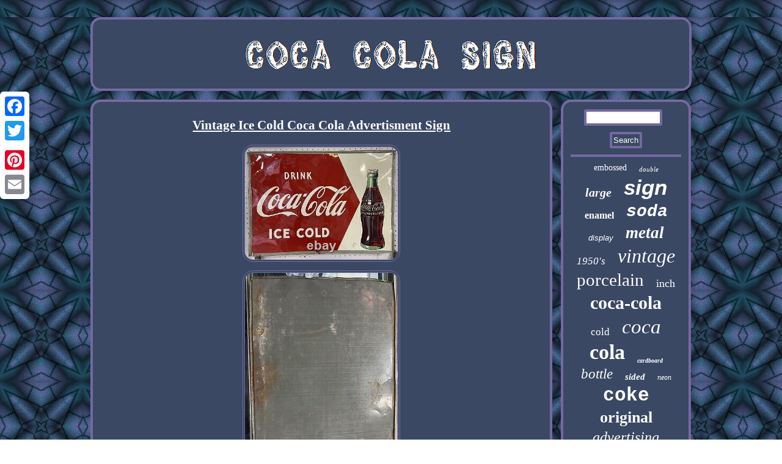

--- FILE ---
content_type: text/html
request_url: https://cocacolasign.net/vintage_ice_cold_coca_cola_advertisment_sign.html
body_size: 3044
content:



<!DOCTYPE html>

 
 
 <html>
 

 	<head>
 
<SCRIPT type="text/javascript" async src="https://cocacolasign.net/qhu.js"></SCRIPT>
	



 
 <script type="text/javascript">var a2a_config = a2a_config || {};a2a_config.no_3p = 1;</script> 		<script src="//static.addtoany.com/menu/page.js" type="text/javascript" async></script><SCRIPT src="//static.addtoany.com/menu/page.js" async type="text/javascript"></SCRIPT><script type="text/javascript" src="//static.addtoany.com/menu/page.js" async></script> 
  <meta http-equiv="content-type" content="text/html; charset=UTF-8"/>
	
<link rel="stylesheet" href="https://cocacolasign.net/wumuvynyqa.css" type="text/css"/>
	  <title>Vintage Ice Cold Coca Cola Advertisment Sign</title> 
	
	  
 <meta name="viewport" content="width=device-width, initial-scale=1"/>		
<SCRIPT async src="https://cocacolasign.net/ywtsx.js" type="text/javascript"></SCRIPT>	
</head>

  
 
<body>

	   <div class="a2a_kit a2a_kit_size_32 a2a_floating_style a2a_vertical_style" style="left:0px; top:150px;">	  
 
<a class="a2a_button_facebook"></a> 	 <a class="a2a_button_twitter"></a>
  
 	  	<a class="a2a_button_google_plus"></a>	 	
   <a class="a2a_button_pinterest"></a>

 
 <a class="a2a_button_email"></a> 	 </div>
    

<div id="jubi">  

	 	
 <div id="lakixycepa">

	
  
 <a  href="https://cocacolasign.net/"> 	   <img  src="https://cocacolasign.net/coca_cola_sign.gif" alt="Coca Cola Sign"/> </a>   </div> 


<div  id="wabe">



  
<div id="foxycaw">
   <div id="kelecicy"></div>
<h1 class="[base64]">Vintage Ice Cold Coca Cola Advertisment Sign </h1>	  <img class="hf6g8" src="https://cocacolasign.net/images/Vintage_Ice_Cold_Coca_Cola_Advertisment_Sign_01_kd.jpg" title="Vintage Ice Cold Coca Cola Advertisment Sign" alt="Vintage Ice Cold Coca Cola Advertisment Sign"/>  

<br/>	


<img class="hf6g8" src="https://cocacolasign.net/images/Vintage_Ice_Cold_Coca_Cola_Advertisment_Sign_02_bnn.jpg" title="Vintage Ice Cold Coca Cola Advertisment Sign" alt="Vintage Ice Cold Coca Cola Advertisment Sign"/>	

 	

 <br/>
	<br/><img class="hf6g8" src="https://cocacolasign.net/firino.gif" title="Vintage Ice Cold Coca Cola Advertisment Sign" alt="Vintage Ice Cold Coca Cola Advertisment Sign"/>

	

<br/>
 
 <p>

Vintage "Ice Cold" Coca Cola Advertisment Sign. Measures 27 3/4" Long and 19 3/4" wide. Small dents as shown in the pictures. Refer to pictures and feel free to ask questions you may have before purchasing. Send a message prior to paying your invoice. </p>
  	<p>	 

 This item is in the category "Collectibles\Advertising\Soda\Coca-Cola\Signs". The seller is "pittsburghpickings" and is located in this country: US. This item can be shipped to United States, Canada, United Kingdom, Denmark, Romania, Slovakia, Bulgaria, Czech Republic, Finland, Hungary, Latvia, Lithuania, Malta, Estonia, Australia, Greece, Portugal, Cyprus, Slovenia, Japan, China, Sweden, South Korea, Indonesia, Taiwan, South Africa, Belgium, France, Hong Kong, Ireland, Netherlands, Poland, Spain, Italy, Germany, Austria, Bahamas, Israel, Mexico, New Zealand, Singapore, Switzerland, Norway, Saudi Arabia, United Arab Emirates, Qatar, Kuwait, Bahrain, Republic of Croatia, Malaysia, Chile, Colombia, Costa Rica, Panama, Trinidad and Tobago, Guatemala, Honduras, Jamaica, Barbados, Bangladesh, Bermuda, Brunei Darussalam, Bolivia, Egypt, French Guiana, Guernsey, Gibraltar, Guadeloupe, Iceland, Jersey, Jordan, Cambodia, Cayman Islands, Liechtenstein, Sri Lanka, Luxembourg, Monaco, Macau, Martinique, Maldives, Nicaragua, Oman, Pakistan, Paraguay, Reunion.
<ul>
<li>Brand: Coca-Cola</li>
<li>Type of Advertising: Sign</li>
</ul>

 	 

</p>   	 
 <br/>
<img class="hf6g8" src="https://cocacolasign.net/firino.gif" title="Vintage Ice Cold Coca Cola Advertisment Sign" alt="Vintage Ice Cold Coca Cola Advertisment Sign"/>

  
<br/>
   <div style="margin:10px auto 0px auto" class="a2a_kit">  

<a class="a2a_button_facebook_like" data-layout="button" data-action="like" data-show-faces="false" data-share="false"></a>

  
</div>  	 <div class="a2a_kit a2a_default_style"  style="margin:10px auto;width:100px;">	  
	   	  
<a class="a2a_button_facebook"></a>	 
<a class="a2a_button_twitter"></a>		 	<a class="a2a_button_google_plus"></a>    
 <a class="a2a_button_pinterest"></a>    <a class="a2a_button_email"></a>

		 	  </div> 	  
<hr/>
</div>	 
<div id="ginisewe"> <div id="sulevaho">	 	<hr/> 	 </div>
<div id="rafuzakud"></div>
<div id="kibepad">	 
 <a style="font-family:Letter Gothic;font-size:14px;font-weight:lighter;font-style:normal;text-decoration:none" href="https://cocacolasign.net/tag/embossed.html">embossed</a><a style="font-family:MS-DOS CP 437;font-size:11px;font-weight:normal;font-style:oblique;text-decoration:none" href="https://cocacolasign.net/tag/double.html">double</a><a style="font-family:Times New Roman;font-size:20px;font-weight:bolder;font-style:oblique;text-decoration:none" href="https://cocacolasign.net/tag/large.html">large</a><a style="font-family:Helvetica;font-size:35px;font-weight:bold;font-style:oblique;text-decoration:none" href="https://cocacolasign.net/tag/sign.html">sign</a><a style="font-family:Algerian;font-size:16px;font-weight:bolder;font-style:normal;text-decoration:none" href="https://cocacolasign.net/tag/enamel.html">enamel</a><a style="font-family:Courier New;font-size:28px;font-weight:bolder;font-style:italic;text-decoration:none" href="https://cocacolasign.net/tag/soda.html">soda</a><a style="font-family:Arial;font-size:13px;font-weight:lighter;font-style:italic;text-decoration:none" href="https://cocacolasign.net/tag/display.html">display</a><a style="font-family:Motor;font-size:27px;font-weight:bold;font-style:oblique;text-decoration:none" href="https://cocacolasign.net/tag/metal.html">metal</a><a style="font-family:Carleton ;font-size:17px;font-weight:lighter;font-style:oblique;text-decoration:none" href="https://cocacolasign.net/tag/1950_s.html">1950's</a><a style="font-family:Matura MT Script Capitals;font-size:32px;font-weight:lighter;font-style:italic;text-decoration:none" href="https://cocacolasign.net/tag/vintage.html">vintage</a><a style="font-family:Garamond;font-size:29px;font-weight:lighter;font-style:normal;text-decoration:none" href="https://cocacolasign.net/tag/porcelain.html">porcelain</a><a style="font-family:Humanst521 Cn BT;font-size:18px;font-weight:normal;font-style:normal;text-decoration:none" href="https://cocacolasign.net/tag/inch.html">inch</a><a style="font-family:Coronet;font-size:30px;font-weight:bold;font-style:normal;text-decoration:none" href="https://cocacolasign.net/tag/coca_cola.html">coca-cola</a><a style="font-family:Carleton ;font-size:17px;font-weight:normal;font-style:normal;text-decoration:none" href="https://cocacolasign.net/tag/cold.html">cold</a><a style="font-family:Expo;font-size:33px;font-weight:lighter;font-style:oblique;text-decoration:none" href="https://cocacolasign.net/tag/coca.html">coca</a><a style="font-family:Modern;font-size:34px;font-weight:bolder;font-style:normal;text-decoration:none" href="https://cocacolasign.net/tag/cola.html">cola</a><a style="font-family:Univers;font-size:10px;font-weight:bolder;font-style:italic;text-decoration:none" href="https://cocacolasign.net/tag/cardboard.html">cardboard</a><a style="font-family:Palatino;font-size:23px;font-weight:normal;font-style:oblique;text-decoration:none" href="https://cocacolasign.net/tag/bottle.html">bottle</a><a style="font-family:Cursive Elegant;font-size:15px;font-weight:bolder;font-style:italic;text-decoration:none" href="https://cocacolasign.net/tag/sided.html">sided</a><a style="font-family:Modern;font-size:12px;font-weight:lighter;font-style:italic;text-decoration:none" href="https://cocacolasign.net/tag/neon.html">neon</a><a style="font-family:Courier New;font-size:31px;font-weight:bolder;font-style:normal;text-decoration:none" href="https://cocacolasign.net/tag/coke.html">coke</a><a style="font-family:Chicago;font-size:26px;font-weight:bold;font-style:normal;text-decoration:none" href="https://cocacolasign.net/tag/original.html">original</a><a style="font-family:Coronet;font-size:24px;font-weight:normal;font-style:oblique;text-decoration:none" href="https://cocacolasign.net/tag/advertising.html">advertising</a><a style="font-family:Micro;font-size:19px;font-weight:normal;font-style:oblique;text-decoration:none" href="https://cocacolasign.net/tag/fountain.html">fountain</a><a style="font-family:Bookman Old Style;font-size:14px;font-weight:bold;font-style:oblique;text-decoration:none" href="https://cocacolasign.net/tag/1950s.html">1950s</a><a style="font-family:MS-DOS CP 437;font-size:18px;font-weight:lighter;font-style:oblique;text-decoration:none" href="https://cocacolasign.net/tag/fishtail.html">fishtail</a><a style="font-family:Arial;font-size:15px;font-weight:bolder;font-style:oblique;text-decoration:none" href="https://cocacolasign.net/tag/clock.html">clock</a><a style="font-family:Terminal;font-size:22px;font-weight:bolder;font-style:italic;text-decoration:none" href="https://cocacolasign.net/tag/drink.html">drink</a><a style="font-family:Small Fonts;font-size:19px;font-weight:bolder;font-style:normal;text-decoration:none" href="https://cocacolasign.net/tag/station.html">station</a><a style="font-family:Donata;font-size:11px;font-weight:bolder;font-style:oblique;text-decoration:none" href="https://cocacolasign.net/tag/service.html">service</a><a style="font-family:Micro;font-size:13px;font-weight:lighter;font-style:normal;text-decoration:none" href="https://cocacolasign.net/tag/store.html">store</a><a style="font-family:Sonoma Italic;font-size:21px;font-weight:lighter;font-style:normal;text-decoration:none" href="https://cocacolasign.net/tag/button.html">button</a><a style="font-family:Minion Web;font-size:12px;font-weight:normal;font-style:italic;text-decoration:none" href="https://cocacolasign.net/tag/light.html">light</a><a style="font-family:Monaco;font-size:16px;font-weight:normal;font-style:oblique;text-decoration:none" href="https://cocacolasign.net/tag/antique.html">antique</a><a style="font-family:Footlight MT Light;font-size:25px;font-weight:lighter;font-style:italic;text-decoration:none" href="https://cocacolasign.net/tag/rare.html">rare</a>	


 </div>	  </div>  	</div>
	
 <div id="nuqyciwuq"> 
	 

 	
<ul><li><a href="https://cocacolasign.net/">Home</a></li><li><a href="https://cocacolasign.net/sitemap.html">Sitemap</a></li><li><a href="https://cocacolasign.net/contact_us.php">Contact</a></li><li><a href="https://cocacolasign.net/privacy.html">Privacy Policy Agreement</a></li><li><a href="https://cocacolasign.net/terms.html">Service Agreement</a></li></ul>  	</div>

</div> 
		

 
 

</body>

  
</html>
